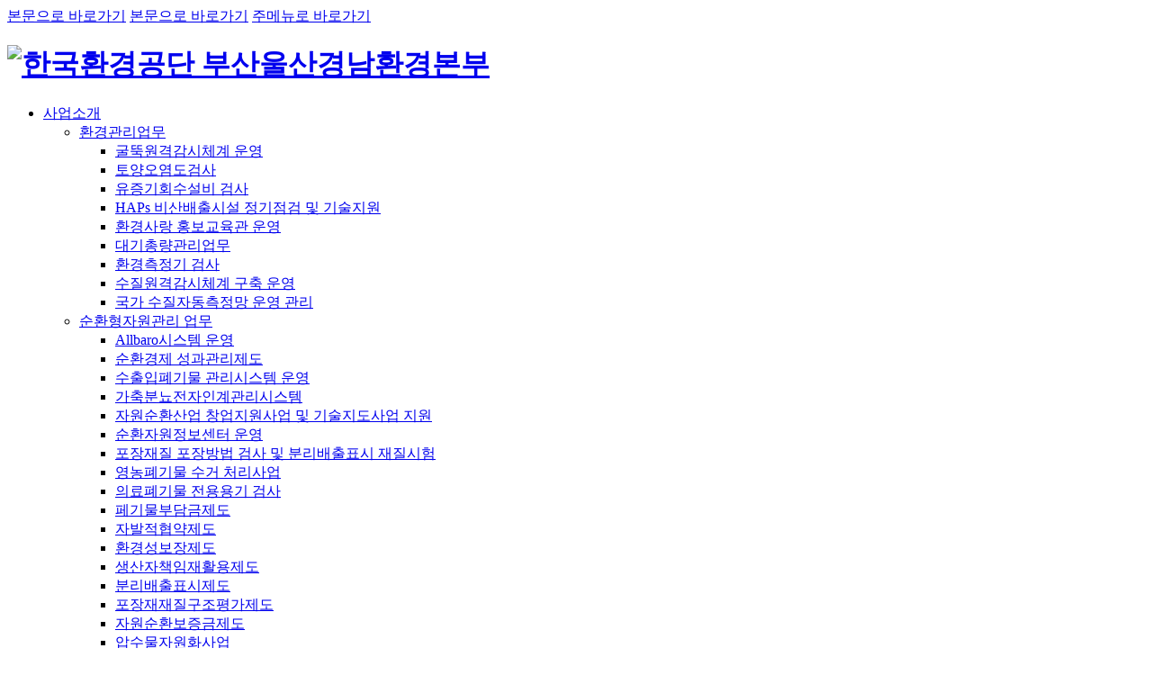

--- FILE ---
content_type: text/html;charset=UTF-8
request_url: https://keco.or.kr/group03/lay1/program/S298T675C677/staff/search/staff_list.do?isSearchSubmit=Y&condition=member_nm&group_seq=10146&searchCation=1&keyword=
body_size: 66998
content:




<!DOCTYPE HTML>
<html lang="ko">
<head>
<meta name="_csrf_parameter" content="_csrf" /><meta name="_csrf_header" content="X-CSRF-TOKEN" /><meta name="_csrf" content="59103d3f-c1ef-4d20-95c2-b99bb449a137" />
<link rel="shortcut icon" href="https://www.keco.or.kr/favicon.ico">
<meta http-equiv="Content-Type" content="text/html; charset=utf-8">
<meta http-equiv="X-UA-Compatible" content="IE-edge" />
<meta name="viewport" content="width=device-width, initial-scale=1.0" />
<meta name="format-detection" content="telephone=no">
<!-- //아이폰 사파리 계열에서는 숫자가 전화번호 형식으로 자동링크가 걸리지만, 안드로이드에서 메일주소와 지도상의 주소까지 자동으로 링크가 걸리는 이슈가 있어서 추가. -->
<meta name="format-detection" content="telephone=no, address=no, email=no" />
<meta name="naver-site-verification" content="1205bc0786a4f221b702322938c0a11cc51a70b6" />
<link rel="canonical" href="https://www.keco.or.kr/group03">
<meta property="og:type" content="website">
<meta property="og:title" content="부산울산경남환경본부 | 한국환경공단">
<meta property="og:description" content="본부소개, 토양오염도 검사, 소음진동 측정망 운영관리, 토양정화 검증 등 사업 안내.">
<meta property="og:url" content="https://www.keco.or.kr/group03/">
<meta property="og:image" content="https://www.keco.or.kr/images/new/web/header/logo.png">
<meta name="description" content="본부소개, 토양오염도 검사, 소음진동 측정망 운영관리, 토양정화 검증 등 사업 안내." >
<meta name="keywords" content="한국환경공단, 부산울산경남환경본부, 환경, 기후, 대기, 물토양">
<meta name="robots" content="index,follow" >
<meta name="SiteID" content="298"/>
<title>
부산울산경남환경본부 | 한국환경공단&gt;본부소개&gt;조직도

</title>
<link rel="stylesheet" href="/lib/css/front/import.css" type="text/css" />
<link rel="stylesheet" href="/lib/css/front/group03/common.css" type="text/css"/>
<link rel="stylesheet" href="/lib/css/front/group03/sub.css" type="text/css" />
<link rel="stylesheet" href="/lib/css/front/group03/board.css" type="text/css" />
<link rel="stylesheet" href="/lib/css/front/group03/test.css" type="text/css" />
<link href="/lib/css/base/jquery-ui-1.12.1.css" rel="stylesheet" type="text/css" />
<link href="/lib/css/base/jquery-ui.theme.css" rel="stylesheet" type="text/css" />
<script type="text/javascript" src="/lib/js/jquery-3.5.1.min.js"></script>
	<script type="text/javascript" src="//dapi.kakao.com/v2/maps/sdk.js?appkey=33bc197915f6bdbb55fd5b930dbfe322"></script>
<script type="text/javascript" src="/lib/js/jquery-migrate-1.4.1.min.js"></script>
<script type="text/javascript" src="/lib/js/jquery-ui-1.12.1.min.js"></script>
<script type="text/javascript" src="/lib/js/jquery.cookie.js"></script>
<script type="text/javascript" src="/lib/js/jquery.lck.util.js"></script>
<script type="text/javascript" src="/lib/js/jquery.form.js"></script>
<script type="text/javascript" src="/lib/js/gnb.js"></script>
<script type="text/javascript" src="/lib/js/sub.js"></script>
<script type="text/javascript" src="/lib/js/common.js"></script>
<script type="text/javascript" src="/lib/js/mc.js"></script>
<script type="text/javascript" src="/lib/js/jquery.blockUI.js"></script>
<script type="text/javascript" src="/lib/js/jquery.form.js" defer></script>
<script type="text/javascript">
    (function(c,l,a,r,i,t,y){
        c[a]=c[a]||function(){(c[a].q=c[a].q||[]).push(arguments)};
        t=l.createElement(r);t.async=1;t.src="https://www.clarity.ms/tag/"+i;
        y=l.getElementsByTagName(r)[0];y.parentNode.insertBefore(t,y);
    })(window, document, "clarity", "script", "gf0n4puamo");
</script>
<script type="text/javascript" src="//wcs.naver.net/wcslog.js"></script>
<script type="text/javascript">
	if(!wcs_add) var wcs_add = {};
	wcs_add["wa"] = "1b4dc1c277f6a10";
	if(window.wcs) {
	  wcs_do();
	}
</script>



<!-- 관리자 메뉴설정에서 설정 -->


	<script>
		$(document).ready(function() {
			var title = '';
			console.log(title);
			function updateTitleIfNeeded() {
				var currentUrl = window.location.href;
				if (currentUrl.includes("staff_list") && currentUrl.includes("staff") && currentUrl.includes("search")) {
					let currentTitle = $("title").text().trim();
					$("title").text(currentTitle+ '-상세');
				}
			}
			updateTitleIfNeeded();
		});
	</script>

</head>
<body>
<div class="wrap">
	






<div id="skipNavi">
	<a href="#main-content" class="main_skip" >본문으로 바로가기</a>
	<a href="#sub" class="sub_skip">본문으로 바로가기</a>
	<a href="#lnb">주메뉴로 바로가기</a>
</div>


<header >
	<div class="inner">
		<h1 class="logo"><a href="/group03/"><img src="/images/new/group03/logo.png" alt="한국환경공단 부산울산경남환경본부"></a></h1>
		<!-- <div class='lnb_bg' style="display:none;"></div> -->
		<nav class="gnb_menu" id="lnb">
			<ul>
				<li class="l_title1" menu-seq="616"> <a href="/group03/lay1/S298T298C616/sublink.do">사업소개 </a> 
 <div class="lnb_sub">
  <ul> 
   <li class="" menu-seq="617"> <a href="/group03/lay1/S298T616C617/sublink.do">환경관리업무 </a> 
    <ul> 
     <li class="" menu-seq="618"> <a href="/group03/lay1/S298T617C618/contents.do">굴뚝원격감시체계 운영 </a> </li> 
     <li class="" menu-seq="619"> <a href="/group03/lay1/S298T617C619/contents.do">토양오염도검사 </a> </li> 
     <li class="" menu-seq="620"> <a href="/group03/lay1/S298T617C620/contents.do">유증기회수설비 검사 </a> </li> 
     <li class="" menu-seq="621"> <a href="/group03/lay1/S298T617C621/contents.do">HAPs 비산배출시설 정기점검 및 기술지원 </a> </li> 
     <li class="" menu-seq="622"> <a href="/group03/lay1/S298T617C622/contents.do">환경사랑 홍보교육관 운영 </a> </li> 
     <li class="" menu-seq="623"> <a href="/group03/lay1/S298T617C623/contents.do">대기총량관리업무 </a> </li> 
     <li class="" menu-seq="624"> <a href="/group03/lay1/S298T617C624/contents.do">환경측정기 검사 </a> </li> 
     <li class="" menu-seq="625"> <a href="/group03/lay1/S298T617C625/contents.do">수질원격감시체계 구축 운영 </a> </li> 
     <li class="" menu-seq="626"> <a href="/group03/lay1/S298T617C626/contents.do">국가 수질자동측정망 운영 관리 </a> </li>
    </ul></li> 
   <li class="" menu-seq="627"> <a href="/group03/lay1/S298T616C627/sublink.do">순환형자원관리 업무 </a> 
    <ul> 
     <li class="" menu-seq="628"> <a href="/group03/lay1/S298T627C628/contents.do">Allbaro시스템 운영 </a> </li> 
     <li class="" menu-seq="629"> <a href="/group03/lay1/S298T627C629/contents.do">순환경제 성과관리제도 </a> </li> 
     <li class="" menu-seq="630"> <a href="/group03/lay1/S298T627C630/contents.do">수출입폐기물 관리시스템 운영 </a> </li> 
     <li class="" menu-seq="631"> <a href="/group03/lay1/S298T627C631/contents.do">가축분뇨전자인계관리시스템 </a> </li> 
     <li class="" menu-seq="632"> <a href="/group03/lay1/S298T627C632/contents.do">자원순환산업 창업지원사업 및 기술지도사업 지원 </a> </li> 
     <li class="" menu-seq="633"> <a href="/group03/lay1/S298T627C633/contents.do">순환자원정보센터 운영 </a> </li> 
     <li class="" menu-seq="634"> <a href="/group03/lay1/S298T627C634/contents.do">포장재질 포장방법 검사 및 분리배출표시 재질시험 </a> </li> 
     <li class="" menu-seq="635"> <a href="/group03/lay1/S298T627C635/contents.do">영농폐기물 수거 처리사업 </a> </li> 
     <li class="" menu-seq="636"> <a href="/group03/lay1/S298T627C636/contents.do">의료폐기물 전용용기 검사 </a> </li> 
     <li class="" menu-seq="637"> <a href="/group03/lay1/S298T627C637/contents.do">페기물부담금제도 </a> </li> 
     <li class="" menu-seq="638"> <a href="/group03/lay1/S298T627C638/contents.do">자발적협약제도 </a> </li> 
     <li class="" menu-seq="639"> <a href="/group03/lay1/S298T627C639/contents.do">환경성보장제도 </a> </li> 
     <li class="" menu-seq="640"> <a href="/group03/lay1/S298T627C640/contents.do">생산자책임재활용제도 </a> </li> 
     <li class="" menu-seq="641"> <a href="/group03/lay1/S298T627C641/contents.do">분리배출표시제도 </a> </li> 
     <li class="" menu-seq="642"> <a href="/group03/lay1/S298T627C642/contents.do">포장재재질구조평가제도 </a> </li> 
     <li class="" menu-seq="643"> <a href="/group03/lay1/S298T627C643/contents.do">자원순환보증금제도 </a> </li> 
     <li class="" menu-seq="644"> <a href="/group03/lay1/S298T627C644/contents.do">압수물자원화사업 </a> </li> 
     <li class="" menu-seq="645"> <a href="/group03/lay1/S298T627C645/contents.do">RFID기반 의료폐기물관리시스템 구축운영 </a> </li> 
     <li class="" menu-seq="646"> <a href="/group03/lay1/S298T627C646/contents.do">수탁처리폐수 전자인계 인수관리 시스템 운영 </a> </li> 
     <li class="" menu-seq="647"> <a href="/group03/lay1/S298T627C647/contents.do">폐기물처분부담금제도 </a> </li>
    </ul></li> 
   <li class="" menu-seq="648"> <a href="/group03/lay1/S298T616C648/sublink.do">환경시설 설치지원업무 </a> 
    <ul> 
     <li class="" menu-seq="649"> <a href="/group03/lay1/S298T648C649/contents.do">상하수도시설 설치지원 </a> </li> 
     <li class="" menu-seq="650"> <a href="/group03/lay1/S298T648C650/contents.do">하수관거정비 임대형 민자사업(BTL) 성과평가 </a> </li> 
     <li class="" menu-seq="651"> <a href="/group03/lay1/S298T648C651/contents.do">생태하천복원 </a> </li> 
     <li class="" menu-seq="652"> <a href="/group03/lay1/S298T648C652/contents.do">비점오염저감사업 </a> </li> 
     <li class="" menu-seq="653"> <a href="/group03/lay1/S298T648C653/contents.do">환경에너지화 시설설치 지원사업 </a> </li>
    </ul></li> 
   <li class="" menu-seq="654"> <a href="/group03/lay1/S298T616C654/sublink.do">환경안전진단업무 </a> 
    <ul> 
     <li class="" menu-seq="655"> <a href="/group03/lay1/S298T654C655/contents.do">수처리 기술진단 및 환경시설 기술지원 </a> </li> 
     <li class="" menu-seq="656"> <a href="/group03/lay1/S298T654C656/contents.do">유해화학물질 취급시설 검사 및 안전진단 </a> </li> 
     <li class="" menu-seq="657"> <a href="/group03/lay1/S298T654C657/contents.do">중소규모 사업장 화학안전관리 </a> </li> 
     <li class="" menu-seq="1446"> <a href="/group03/lay1/S298T654C1446/contents.do">소음진동 측정망 운영 관리 </a> </li> 
     <li class="" menu-seq="1445"> <a href="/group03/lay1/S298T654C1445/contents.do">층간소음 이웃사이 서비스 운영 </a> </li> 
     <li class="" menu-seq="1483"> <a href="/group03/lay1/S298T654C1483/contents.do">공공환경시설 악취기술진단 </a> </li>
    </ul></li>
  </ul>
 </div></li> 
<li class="l_title2" menu-seq="658"> <a href="/group03/lay1/S298T298C658/sublink.do">열린공단 </a> 
 <div class="lnb_sub">
  <ul> 
   <li class="" menu-seq="659"> <a href="/group03/lay1/bbs/S298T658C659/A/147/list.do">공지사항 </a> </li> 
   <li class="" menu-seq="660"> <a href="/group03/lay1/S298T658C660/sublink.do">입찰정보 </a> 
    <ul> 
     <li class="" menu-seq="662"> <a href="/group03/lay1/bbs/S298T660C662/A/148/list.do">기타 입찰 및 매각공고 </a> </li> 
     <li class="link" menu-seq="661"> <a href="https://www.g2b.go.kr/link/FIUA006_01/single/?untySrchSeCd=DD&amp;rowCnt=&amp;instCd=Z004863&amp;demaInstNm=&amp;hghrkInstCd=&amp;prcmBsneAreaCd=%EC%A0%84%EC%B2%B4+%EC%A1%B0070001+%EC%A1%B0070002+%EC%A1%B0070003+%EC%A1%B0070004+%EC%A1%B0070005&amp;prcmMthoSeCd=&amp;frcpYn=N&amp;laseYn=N&amp;rsrvYn=N&amp;chkInstCd=&amp;urlSrchSeCd=instCd&amp;demaInstCd=IN0100000049672&amp;prcmMaagSeCd=" target="_blank">입찰공고 </a> </li> 
     <li class="" menu-seq="664"> <a href="/group03/lay1/bbs/S298T660C664/A/150/list.do">하도급계약 </a> </li> 
     <li class="" menu-seq="663"> <a href="/group03/lay1/bbs/S298T660C663/A/149/list.do">수의계약 </a> </li> 
     <li class="" menu-seq="1436"> <a href="/group03/lay1/bbs/S298T660C1436/A/293/list.do">소프트웨어 영향평가 </a> </li>
    </ul></li> 
   <li class="" menu-seq="665"> <a href="/group03/lay1/bbs/S298T658C665/A/19/list.do">언론보도 </a> </li> 
   <li class="" menu-seq="666"> <a href="/group03/lay1/bbs/S298T658C666/A/20/list.do">보도자료 </a> </li> 
   <li class="" menu-seq="667"> <a href="/group03/lay1/bbs/S298T658C667/A/153/list.do">사회공헌 </a> </li> 
   <li class="" menu-seq="668"> <a href="/group03/lay1/bbs/S298T658C668/A/154/list.do">자료실 </a> </li> 
   <li class="" menu-seq="669"> <a href="/group03/lay1/bbs/S298T658C669/A/155/list.do">본부소식 </a> </li>
  </ul>
 </div></li> 
<li class="l_title3" menu-seq="670"> <a href="/group03/lay1/S298T298C670/sublink.do">고객지원 </a> 
 <div class="lnb_sub">
  <ul> 
   <li class="" menu-seq="673"> <a href="/group03/lay1/bbs/S298T670C673/I/233/index.do">궁금합니다 </a> </li> 
   <li class="link" menu-seq="671"> <a href="/web/lay1/S1T198C199/contents.do" target="_blank">K-eco 민원 </a> </li> 
   <li class="link" menu-seq="672"> <a href="/web/lay1/S1T19C203/contents.do" target="_blank">K-eco 신문고 </a> </li> 
  </ul>
 </div></li> 
<li class="on l_title4" menu-seq="675"> <a href="/group03/lay1/S298T298C675/sublink.do">본부소개 </a> 
 <div class="lnb_sub">
  <ul> 
   <li class="" menu-seq="676"> <a href="/group03/lay1/S298T675C676/contents.do">인사말 </a> </li> 
   <li class="on" menu-seq="677"> <a href="/group03/lay1/program/S298T675C677/staff/search/list.do?site_group_seq=10134">조직도 </a> </li> 
   <li class="" menu-seq="678"> <a href="/group03/lay1/S298T675C678/contents.do">찾아오시는길 </a> </li>
  </ul>
 </div></li>
			</ul>
		</nav>
		<div class="util">
			<ul>
				<li>
					<button class="btn_search">
						<img src="/images/new/group/btn_search.png" alt="검색">
					</button>
				</li>
				<li class="btn_li"><a href="/group03/index.do" class="btn_home"><img src="/images/new/group/btn_home.png" alt="홈으로가기"></a></li>
				<li><a href="/group03/lay1/program/S298T1269C1270/sitemap/intro.do?site_id=298" class="btn_menu"><img src="/images/new/group/btn_menu.png" alt="전체메뉴"></a></li>
				<li>
					<a href="/web/lay1/program/S1T6C7/sitemap/intro.do" class="allmenu allmenu_open" onclick="allmenu_open();">
						<span></span>
						<span></span>
						<span></span>
					</a>
				</li>
			</ul>
		</div>

		<!-- <div class="menu_require_toggle">
			<a href="javascript:;" onclick="fnMenuRequire()" >의견제출</a>
		</div> -->
		<div class="sch_form" style="display:none">
			<a href="#" class="close_btn" style="display:none"><img src="/images/header/close_btn.gif" alt="닫기" /></a>
			<form action="/lay3/program/S1T2C58/total/search.do" method="get" name="searchFrm">
				<fieldset>
					<legend>통합검색</legend>
					<input type="text" name="total_keyword" id="total_keyword" value="" placeholder="검색어를 입력해주세요" title="검색어 입력" />
					<input type="image" src="/images/header/sch_btn.gif" alt="검색" />
					<!-- <input type="submit" value="검색"> -->
				</fieldset>
			</form>
		</div>

	</div>
	<!-- 검색창 -->
	<div class="search_wrap" id="searchBox" data-focus="search_wrap" tabindex="0" style="overflow: hidden;">
		<div>
			<form action="/web/lay1/program/S1T1C1398/total/search.do" method="get" name="searchFrm" id="totalSearchFrm">
				<div class="search_txt">
					<button type="button" class="close" title="검색기 닫기"></button>
					<p>
						<label for="sckeyword" class="sound_only">검색어 입력</label>
						<input type="text" name="total_keyword" id="sckeyword" value="" placeholder="검색어를 입력하세요." title="검색어입력" class="sckeyword" style="ime-mode:active;" maxlength="200">
					</p>
					<a href="javascript:TotalSearch();">검색</a>
				</div>
				
			</form>
		</div>
	</div>
	<!-- //검색창 -->
</header>


<script>
	$('.search_wrap .close').on('keydown', function(e) {
		if (e.keyCode === 9 && e.shiftKey) {
			e.preventDefault();
			$('.search_wrap .search_txt > a').focus(); // 이전 요소로 포커스 이동
		}
	});

	// 2️⃣ 클릭 시 (click)
	$('.search_wrap .close').on('click', function() {
		$('.btn_search').focus();
		$('.search_wrap').hide();
	});

	$('.search_wrap .search_txt > a').on('keydown', function(e) {
		// Tab 키만 눌렀을 때
		if (e.keyCode === 9 && !e.shiftKey) {
			e.preventDefault();
			$('.search_wrap .close').focus(); // 다음 요소로 포커스 이동
		}
		// Shift + Tab 눌렀을 때
		else if (e.keyCode === 9 && e.shiftKey) {
			e.preventDefault();
			$(this).prev('p').find('input').focus(); // 이전 요소로 포커스 이동
		}
	});

	function fnTotalSearch() {
		$('#totalSearchFrm').submit();
	}
	//검색창
	$('.btn_search').on('click', function() {
		$('.search_wrap').fadeToggle("fast");
		$('.search_wrap .close').focus();
	});

	$(function () {
		let initialPopup = null;

		$(document).on('focusin', '.popup_wrap', function () {
			if (!initialPopup) initialPopup = this;
		});

		$(document).on('focusout', '.popup_wrap', function (e) {
			const to = e.relatedTarget;
			const leaving = !to || !this.contains(to);
			if (!leaving) return;

			if (this === initialPopup && !$(this).data('firstExitDone')) {
				$(this).data('firstExitDone', true);
				$('.logo a').first().focus();
			}
		});
	});
</script>

<script>
	function allmenu_open() {
		if($("#naviMenu").hasClass("menu_open")) {
			$("#naviMenu").attr("style","left:-1000;display:none");
			$("#naviMenu").removeClass("menu_open");
		} else {
			$("#naviMenu").attr("style","left:0;display:block");
			$("#naviMenu").addClass("menu_open");
			$(".menu_1").addClass("on");
		}
	}

	$(function() {
		$(".mnTit").click(function (e) {
			e.preventDefault();
			$(this).parents().siblings().removeClass("on");
			$(this).parent().parent().addClass("on");
		});
	});

</script>


<div id="menu_require_bg">

</div>


<script>
	function fnMenuRequire() {
		var _target = $('#menu_require');
		var _target2 = $('#menu_require_bg');

		if(_target.hasClass('on')){
			_target.removeClass('on')
			_target2.removeClass('on')
		} else{
			_target2.addClass('on')
			_target.addClass('on')
		}
		if('677' == ''){
			$('#wFrmRequireMenu input[name=etc01]').val('/group03/index.do');
			$('#wFrmRequireMenu input[name=etc02]').val('메인');
			return false;
		}
		$.ajax({
			url: "/json/submenu.do",
			method : 'GET',
			contentType:'application/json;charset=utf-8',
			dataType:'json',
			data: {cms_menu_seq : '677', site_id: '298'},
			success:function (data) {

				var _this = data.result.thismenu;
				console.log(_this);
				$('#wFrmRequireMenu input[name=etc01]').val(_this.menu_url);
				$('#wFrmRequireMenu input[name=etc02]').val(_this.page_navi);
			},
			error:function(request,status,error){
				//ajax 실행관련된 오류발생시 확인 구문
				console.log("code:"+request.status+"\n"+"message:"+request.responseText+"\n"+"error:"+error);
			}
		});
	}

	$("header .inner .left").click(function(){
		$("header .inner .left ul").slideToggle(300);
	});
	/*function fnSaveRequire() {
		if($('#wFrmRequireMenu input[name=title]').val() == ''){
			alert('담당자명은 필수 항목입니다.');
			return false;
		} else if ($('#wFrmRequireMenu input[name=conts]').val() == '') {
			alert('내용은 필수 항목입니다.');
			return false;
		}
		$("#wFrmRequireMenu").ajaxForm({
			url: '/bbs/A/insert_require.do',
			enctype : "multipart/form-data",
			dataType: 'json',
			contentType: 'application/json',
			method: 'post',
			dataType : "json",
			error : function(err){
				console.log(err) ;
			},
			success : function(result){
				fnMenuRequire();
				alert('의견제출 등록이 완료되었습니다.');
			}
		})
		$("#wFrmRequireMenu").submit();
	}*/
</script>

	<div class="contents_wrap">
		<div class="sub_visual">
			<!-- <img src="/images/new/group/sub_visual.png" alt="서브배너"> -->
			<h2>부산울산경남<span>환경본부</span></h2>
			<p>자연과 인간을 위한 건강하고 행복한 환경조성을 위해 앞장서겠습니다.</p>
		</div>
		<div class="navi">
			



<script type="text/javascript" src="//developers.kakao.com/sdk/js/kakao.min.js"></script>
<script type="text/javascript">
//사용할 앱의 JavaScript 키를 설정해 주세요.
Kakao.init("07b9e3a431515bf7ae7e206a72edacf5");
</script>
<div class="n_wrap">
	<div class="state">
	
	<span><a href="#"><img src="/images/new/group/btn_home_v2.png" alt="홈" /></a></span>
	
		
			
			
			<span>본부소개</span>
			
		
	
		
			
			<span><strong>조직도</strong></span>
			
			
		
	
	</div>
	<div class="etc">
		<a href="javascript:;" onclick="golink()"><img src="/images/new/group/btn_share.png" alt="페이지 공유 사이트 목록 열기"/></a>
		<div id="alllink" class="alllink_box">
			<p>페이지 공유</p>
			<ul>
				<li><a class="link_btn" href="javascript:fbLink()" title="새창"><img src="/images/new/web/sub/facebook_ico.gif" alt="페이스북"></a></li>
				<li><a class="link_btn" href="javascript:twtLink()" title="새창"><img src="/images/new/web/sub/twitter_ico.gif" alt="x"></a></li>
				
				<li><a class="link_btn" href="javascript:blogLink()" title="새창"><img src="/images/new/web/sub/blog_ico.gif" alt="네이버블로그"></a></li>
			</ul>
			<span><a href="javascript:;" onclick="copyLink()">URL복사하기</a></span>
			<a href="javascript:;" onclick="closelink()"><img src="/images/new/web/sub/sns_close_btn.gif" alt="닫기"></a>
		</div>
		<a href="javascript:void(0);" onclick="pageprint();"><img src="/images/new/group/btn_print.png" alt="인쇄"/></a>
		<!--<a href="javascript:fbLink();"><img src="/images/sub/facebook.png" alt="페이스북" title="새창열림" /></a>
		<a href="javascript:twtLink();"><img src="/images/sub/twitter.png" alt="트위터" title="새창열림" /></a>
		<a href="javascript:ksLink();"><img src="/images/sub/kakao.png" alt="카카오스토리" title="새창열림" /></a>
		<a href="javascript:copyLink();"><img src="/images/sub/link.png" alt="링크복사" title="새창열림" /></a>-->
	</div>
	
</div>
<script>
	/* 링크 sns 박스 */
	function golink() {
		$("#alllink").css("display","block");
	}
	function closelink() {
		$("#alllink").css("display","none");

	}
	function pageprint() {
		prtContent = document.getElementById("sub");
		window.onbeforeprint = beforePrint;
		window.onafterprint = afterPrint;
		window.print();

	}
	// 웹페이지 body 내용을 프린트하고 싶은 내용으로 교체
	function beforePrint(){
		$('.management').hide();
		initBody = document.body.innerHTML;
		document.body.innerHTML = prtContent.innerHTML;
	}

	// 프린트 후, 웹페이지 body 복구
	function afterPrint(){
		document.body.innerHTML = initBody;
		$(".navi .n_wrap .etc a:last-child").attr("tabindex", "0").focus();
	}
</script>
		</div>
		<div class="contents">
			


<div id="left_menu">
    <h2>본부소개</h2>
<ul> 
 <li class="" menu-seq="676"> <a href="/group03/lay1/S298T675C676/contents.do"> <span>인사말</span> </a> </li> 
 <li class="" menu-seq="677"> <a href="/group03/lay1/program/S298T675C677/staff/search/list.do?site_group_seq=10134" class="on"> <span>조직도</span> </a> </li> 
 <li class="last" menu-seq="678"> <a href="/group03/lay1/S298T675C678/contents.do"> <span>찾아오시는길</span> </a> </li> 
</ul>
</div>

			<div id="sub" tabindex="-1">
				<div class="strapline">


<h3>조직도</h3>
</div>
				<div class="sub_contents">
					




					

<h5 class="org_list_tit">시설사업1부</h5> 
<table class="org_list"> 
 <caption>
  시설사업1부 의 직책,이름, 전화번호, 업무내용을 나타내는표
 </caption> 
 <colgroup> 
  <col width="20%"> 
  <col width="20%"> 
  <col width="20%"> 
  <col width="*"> 
 </colgroup> 
 <thead> 
  <tr> 
   <th scope="col">직책</th> 
   <th scope="col">이름</th> 
   <th scope="col">전화번호</th> 
   <th scope="col">업무내용</th> 
  </tr> 
 </thead> 
 <tbody> 
  <tr> 
   <td class="type_cen">부장</td> 
   <td class="type_cen">최현</td> 
   <td class="type_cen"><a href="tel:051-366-3801">051-366-3801</a></td> 
   <td>부서 공무, 시설사업1부 업무 총괄</td> 
  </tr>  
  <tr> 
   <td class="type_cen">책임위원</td> 
   <td class="type_cen">-</td> 
   <td class="type_cen"><a href="tel:051-366-3800">051-366-3800</a></td> 
   <td>환경시설관리처 업무총괄</td> 
  </tr> 
  <tr> 
   <td class="type_cen">차장</td> 
   <td class="type_cen">-</td> 
   <td class="type_cen"><a href="tel:055-338-3766">055-338-3766</a></td> 
   <td>김해시 자원순환시설 현대화사업 주감독</td> 
  </tr> 
  <tr> 
   <td class="type_cen">차장</td> 
   <td class="type_cen">-</td> 
   <td class="type_cen"><a href="tel:051-366-3802">051-366-3802</a></td> 
   <td>부서 감사, 인사(채용) 업무 및 내부경평</td> 
  </tr> 
  <tr> 
   <td class="type_cen">차장</td> 
   <td class="type_cen">-</td> 
   <td class="type_cen"><a href="tel:055-382-7301">055-382-7301</a></td> 
   <td>양산시 북정 침수예방사업 주감독</td> 
  </tr> 
  <tr> 
   <td class="type_cen">과장</td> 
   <td class="type_cen">-</td> 
   <td class="type_cen"><a href="tel:051-941-7761">051-941-7761</a></td> 
   <td>부산시 유기성폐자원 바이오가스화시설 민간투자사업 주감독</td> 
  </tr> 
  <tr> 
   <td class="type_cen">과장</td> 
   <td class="type_cen">-</td> 
   <td class="type_cen"><a href="tel:051-366-3803">051-366-3803</a></td> 
   <td>부서 공무 및 일반행정 / 김해자원순환사업 겸직감독업무</td> 
  </tr> 
  <tr> 
   <td class="type_cen">대리</td> 
   <td class="type_cen">-</td> 
   <td class="type_cen"><a href="tel:051-941-7761">051-941-7761</a></td> 
   <td>부산바이오현장 기계공종 감독</td> 
  </tr> 
  <tr> 
   <td class="type_cen">대리</td> 
   <td class="type_cen">-</td> 
   <td class="type_cen"><a href="tel:051-366-3812">051-366-3812</a></td> 
   <td>BTL운영 성과평가업무</td> 
  </tr> 
  <tr> 
   <td class="type_cen">대리</td> 
   <td class="type_cen">-</td> 
   <td class="type_cen"><a href="tel:055-338-3766">055-338-3766</a></td> 
   <td>김해시 자원순환시설 현대화사업 기계감독</td> 
  </tr> 
  <tr> 
   <td class="type_cen">대리</td> 
   <td class="type_cen">-</td> 
   <td class="type_cen"><a href="tel:055-351-1016">055-351-1016</a></td> 
   <td>밀양통합바이오현장 주감독</td> 
  </tr> 
  <tr> 
   <td class="type_cen">대리</td> 
   <td class="type_cen">-</td> 
   <td class="type_cen"><a href="tel:051-366-3805">051-366-3805</a></td> 
   <td>부서 시설사업 현장 안전관리 총괄 지원, 사회적책임</td> 
  </tr> 
  <tr> 
   <td class="type_cen">주임</td> 
   <td class="type_cen">-</td> 
   <td class="type_cen"><a href="tel:055-351-1016">055-351-1016</a></td> 
   <td>○ 밀양통합바이오 현장 기계감독 <br>○ 창원소각대보수 현장 (겸직)기계감독</td> 
  </tr> 
  <tr> 
   <td class="type_cen">주임</td> 
   <td class="type_cen">-</td> 
   <td class="type_cen"><a href="tel:051-941-7761">051-941-7761</a></td> 
   <td>부산시 유기성폐자원 바이오가스화시설 민간투자사업 감독</td> 
  </tr> 
  <tr> 
   <td class="type_cen">주임</td> 
   <td class="type_cen">-</td> 
   <td class="type_cen"><a href="tel:055-351-1016">055-351-1016</a></td> 
   <td>밀양 통합바이오사업 토목감독</td> 
  </tr> 
  <tr> 
   <td class="type_cen">주임</td> 
   <td class="type_cen">-</td> 
   <td class="type_cen"><a href="tel:051-366-3811">051-366-3811</a></td> 
   <td>지출품의, 복지비 등</td> 
  </tr> 
  <tr> 
   <td class="type_cen">주임</td> 
   <td class="type_cen">-</td> 
   <td class="type_cen"><a href="tel:051-366-3814">051-366-3814</a></td> 
   <td>부서 공무 및 기간제근로자 채용(부)</td> 
  </tr> 
  <tr> 
   <td class="type_cen">주임</td> 
   <td class="type_cen">-</td> 
   <td class="type_cen"><a href="tel:051-941-7761">051-941-7761</a></td> 
   <td>부산광역시 유기성폐자원 바이오가스화시설 민간투자사업 <br>토목 감독업무</td> 
  </tr> 
  <tr> 
   <td class="type_cen">주임</td> 
   <td class="type_cen">-</td> 
   <td class="type_cen"><a href="tel:055-338-3766">055-338-3766</a></td> 
   <td>김해시 자원순환시설 현대화사업 기계감독</td> 
  </tr> 
  <tr> 
   <td class="type_cen">주임</td> 
   <td class="type_cen">-</td> 
   <td class="type_cen"><a href="tel:051-366-3813">051-366-3813</a></td> 
   <td>하수관로 BTL 성과평가</td> 
  </tr> 
  <tr> 
   <td class="type_cen">주임</td> 
   <td class="type_cen">-</td> 
   <td class="type_cen"><a href="tel:055-382-7301">055-382-7301</a></td> 
   <td>양산시 북정배수구역 도시침수예방사업 토목감독</td> 
  </tr> 
  <tr> 
   <td class="type_cen">주임</td> 
   <td class="type_cen">-</td> 
   <td class="type_cen"><a href="tel:051-941-7761">051-941-7761</a></td> 
   <td>부산광역시 유기성폐자원 바이오가스화시설 민간투자사업 공사감독</td> 
  </tr> 
  <tr> 
   <td class="type_cen">주임</td> 
   <td class="type_cen">-</td> 
   <td class="type_cen"><a href="tel:055-338-3766">055-338-3766</a></td> 
   <td>김해자원순환시설 현대화사업 건축 감독업무</td> 
  </tr> 
  <tr> 
   <td class="type_cen">주임</td> 
   <td class="type_cen">-</td> 
   <td class="type_cen"><a href="tel:055-338-3766">055-338-3766</a></td> 
   <td>김해시 자원순환시설 현대화사업 기계 감독</td> 
  </tr> 
  <tr> 
   <td class="type_cen">사원</td> 
   <td class="type_cen">-</td> 
   <td class="type_cen"><a href="tel:051-941-7761">051-941-7761</a></td> 
   <td>부산바이오 (전기감독)</td> 
  </tr> 
  <tr> 
   <td class="type_cen">사원</td> 
   <td class="type_cen">-</td> 
   <td class="type_cen"><a href="tel:055-338-3766">055-338-3766</a></td> 
   <td>김해시 자원순환시설 현대화사업 전기감독</td> 
  </tr> 
  <tr> 
   <td class="type_cen">사원</td> 
   <td class="type_cen">-</td> 
   <td class="type_cen"><a href="tel:055-382-7301">055-382-7301</a></td> 
   <td>안전관리감독</td> 
  </tr> 
  <tr> 
   <td class="type_cen">사원</td> 
   <td class="type_cen">-</td> 
   <td class="type_cen"><a href="tel:055-382-7301">055-382-7301</a></td> 
   <td>양산 북정도시침수예방사업 현장 토목 담당 감독</td> 
  </tr> 
  <tr> 
   <td class="type_cen">사원</td> 
   <td class="type_cen">-</td> 
   <td class="type_cen"><a href="tel:055-351-1016">055-351-1016</a></td> 
   <td>밀양통합바이오 건축</td> 
  </tr> 
  <tr> 
   <td class="type_cen">사원</td> 
   <td class="type_cen">-</td> 
   <td class="type_cen"><a href="tel:055-382-7301">055-382-7301</a></td> 
   <td>양산 북정도시침수예방사업 현장 토목 담당 감독</td> 
  </tr> 
  <tr> 
   <td class="type_cen">사원</td> 
   <td class="type_cen">-</td> 
   <td class="type_cen"><a href="tel:051-366-3807">051-366-3807</a></td> 
   <td>하수관로 BTL 성과평가</td> 
  </tr> 
  <tr> 
   <td class="type_cen">사원</td> 
   <td class="type_cen">-</td> 
   <td class="type_cen"><a href="tel:051-366-3806">051-366-3806</a></td> 
   <td>○ 하수관로 BTL사업 운영 성과평가 업무 지원 <br>○ 지출(품의, 결의)업무 <br>○ 부서 서무업무 <br>○ 정부권장정책(사회적가치 이행) 관리업무 지원 <br>○ 부서 행정업무 지원 <br> - 감사실, 공사관련 업무 및 기타 행정지원</td> 
  </tr> 
  <tr> 
   <td class="type_cen">사원</td> 
   <td class="type_cen">-</td> 
   <td class="type_cen"><a href="tel:051-366-2823">051-366-2823</a></td> 
   <td>BTL 성과평가</td> 
  </tr> 
  <tr> 
   <td class="type_cen">사원</td> 
   <td class="type_cen">-</td> 
   <td class="type_cen"><a href="tel:055-382-7301">055-382-7301</a></td> 
   <td>양산 북정배수구역 도시침수예방사업 현장 사무업무</td> 
  </tr> 
  <tr> 
   <td class="type_cen">사원</td> 
   <td class="type_cen">-</td> 
   <td class="type_cen"><a href="tel:-">-</a></td> 
   <td>밀양시 유기성폐자원 통합바이오가스화시설 설치사업 사무업무</td> 
  </tr> 
  <tr> 
   <td class="type_cen">사원</td> 
   <td class="type_cen">-</td> 
   <td class="type_cen"><a href="tel:055-338-3766">055-338-3766</a></td> 
   <td>김해자원순환시설 현대화사업 사무</td> 
  </tr> 
  <tr> 
   <td class="type_cen">사원</td> 
   <td class="type_cen">-</td> 
   <td class="type_cen"><a href="tel:051-941-7761">051-941-7761</a></td> 
   <td>부산시 유기성폐자원 바이오가스화시설 민간투자사업 현장 사무업무</td> 
  </tr> 
  <tr> 
   <td class="type_cen">사원</td> 
   <td class="type_cen">-</td> 
   <td class="type_cen"><a href="tel:055-338-3766">055-338-3766</a></td> 
   <td>김해시 자원순환시설 현대화사업 건축감독</td> 
  </tr> 
  <tr> 
   <td class="type_cen">사원</td> 
   <td class="type_cen">-</td> 
   <td class="type_cen"><a href="tel:0553383766">0553383766</a></td> 
   <td>김해시 자원순환시설 현대화사업 건축공사감독</td> 
  </tr>
 </tbody> 
</table>
	<div class="org_view_btn" id="org" style="display:none;">
		<a href="/web/lay1/program/S1T1234C1235/staff/search/list.do" class="btn_02 down_02">조직도 보기</a>
	</div>
	<div class="org_view_btn" id="group01" style="display:none;">
		<a href="/group01/lay1/program/S296T549C551/staff/search/list.do" class="btn_02 down_02">조직도 보기</a>
	</div>
	<div class="org_view_btn" id="group02" style="display:none;">
		<a href="/group02/lay1/program/S297T602C604/staff/search/list.do" class="btn_02 down_02">조직도 보기</a>
	</div>
	<div class="org_view_btn" id="group03" style="display:none;">
		<a href="/group03/lay1/program/S298T675C677/staff/search/list.do" class="btn_02 down_02">조직도 보기</a>
	</div>
	<div class="org_view_btn" id="group04" style="display:none;">
		<a href="/group04/lay1/program/S299T729C731/staff/search/list.do" class="btn_02 down_02">조직도 보기</a>
	</div>
	<div class="org_view_btn" id="group05" style="display:none;">
		<a href="/group05/lay1/program/S300T784C786/staff/search/list.do" class="btn_02 down_02">조직도 보기</a>
	</div>
	<div class="org_view_btn" id="group06" style="display:none;">
		<a href="/group06/lay1/program/S301T837C839/staff/search/list.do" class="btn_02 down_02">조직도 보기</a>
	</div>
	<div class="org_view_btn" id="group07" style="display:none;">
		<a href="/group07/lay1/program/S302T890C892/staff/search/list.do" class="btn_02 down_02">조직도 보기</a>
	</div>
	<div class="org_view_btn" id="group08" style="display:none;">
		<a href="/group08/lay1/program/S303T966C1253/staff/search/list.do" class="btn_02 down_02">조직도 보기</a>
	</div>

	<script>
		$(function() {
			var site_id = '298';

			if(site_id == 296){
				$('#group01').show();
				$('#group02').hide();
				$('#group03').hide();
				$('#group04').hide();
				$('#group05').hide();
				$('#group06').hide();
				$('#group07').hide();
				$('#group08').hide();
			}else if(site_id == 297){
				$('#group01').hide();
				$('#group02').show();
				$('#group03').hide();
				$('#group04').hide();
				$('#group05').hide();
				$('#group06').hide();
				$('#group07').hide();
				$('#group08').hide();
			}else if(site_id == 298){
				$('#group01').hide();
				$('#group02').hide();
				$('#group03').show();
				$('#group04').hide();
				$('#group05').hide();
				$('#group06').hide();
				$('#group07').hide();
				$('#group08').hide();
			}
			else if(site_id == 299){
				$('#group01').hide();
				$('#group02').hide();
				$('#group03').hide();
				$('#group04').show();
				$('#group05').hide();
				$('#group06').hide();
				$('#group07').hide();
				$('#group08').hide();
			}
			else if(site_id == 300){
				$('#group01').hide();
				$('#group02').hide();
				$('#group03').hide();
				$('#group04').hide();
				$('#group05').show();
				$('#group06').hide();
				$('#group07').hide();
				$('#group08').hide();
			}
			else if(site_id == 301){
				$('#group01').hide();
				$('#group02').hide();
				$('#group03').hide();
				$('#group04').hide();
				$('#group05').hide();
				$('#group06').show();
				$('#group07').hide();
				$('#group08').hide();
			}
			else if(site_id == 302){
				$('#group01').hide();
				$('#group02').hide();
				$('#group03').hide();
				$('#group04').hide();
				$('#group05').hide();
				$('#group06').hide();
				$('#group07').show();
				$('#group08').hide();
			}else if(site_id == 303){
				$('#group01').hide();
				$('#group02').hide();
				$('#group03').hide();
				$('#group04').hide();
				$('#group05').hide();
				$('#group06').hide();
				$('#group07').hide();
				$('#group08').show();
			}else{
				$('#org').show();
			}

			$('td.type_cen').each(function() {
				var $td = $(this);
				var $a = $td.find('a[href="tel:-"]');
				var $a2 = $td.find('a[href="tel:"]');

				if ($a.length && $a.text().trim() === '-') {
					$td.text('-');
				}
				if ($a2.length && $a2.text().trim() === '') {
					$td.text('-');
				}
			});
		})
	</script>

				</div>
				



<script type="text/javascript">
//<![CDATA[
$(function(){
	$("#satisfactionFrm").submit(function(){
		if(!$("[name='score']").is(":checked")){
			alert("만족도를 선택하여 주시기 바랍니다.");
			$("[name='score']").eq(0).focus();
			return false;
		}
		if ($("[name=score]:checked").val() === '0') {
			if ($('#eval_etc_text').val() === '') {
				alert('기타의견을 작성해주세요.');
				$('#eval_etc_text').focus();
				return false;
			}
		};
		$.post($(this).prop("action"), $(this).serializeObject(), function(data){
			if(data.rst=="-1"){
				alert(data.msg);
			}else{
				alert("정상적으로 등록되었습니다. 참여해주셔서 감사합니다.");
				$(".s_avg").text(data.data.average);
				$(".s_cnt").text(data.data.cnt);
				$("textarea[name='etc']").val('');
			}
		});
		return false;
	});
	
	$("#QR_code").toggle(function(){
		$(".QR_box").slideDown();
		$("#qr_img").attr("src", "/qrcode.do?width=100&height=97&url="+location.href);
	}, function(){
		$(".QR_box").slideUp();
	});
});
function estimate(){
	$("#satisfactionFrm").submit();
}
//]]>
</script>

<script type="text/javascript">
$(document).ready(function(){
	$("input:radio[name=score]").click(function(){
		if($("#etc_chk").prop("checked")){
			$("#eval_insert").css("display","block");
		}else{
			$("#eval_insert").css("display","none");
			$("#eval_etc_text").val("");
		}
	});
	
});
</script>
<div class="management">
	
		<div class="manager">
			<div class="left">
				
					<ul>
						<li><span>담당부서 : 환경안전경영부</span></li>
						<li><span>담당자 : 서유정</span></li>
						<li><span>연락처 : 051-366-3606</span></li>
					</ul>
				
			</div>
			<div class="right">
				
					<p class="date">최종수정일 : <span>2025-09-15</span></p>
				
			</div>
		</div><!-- 페이지 담당자 -->
	
	
		<div class="satisfaction">
			<form id="satisfactionFrm" name="satisfactionFrm" action="/satifaction/estimate.do" method="post">
					
				<div class="box_01">
					<div>
						<p>이 페이지에서 제공하는 정보에 대하여 만족하시나요?</p>
						<input type="hidden" name="cms_menu_seq" value="677"/>
						<ul class="clearfix">
							<li><input type="radio" id="well" name="score" value="5" /><label for="well">매우만족</label>	</li>
							<li><input type="radio" id="satisfactorily"  name="score" value="4" /><label for="satisfactorily">만족</label></li>
							<!-- <li><input type="radio" id="normal" name="score" value="3" /><label for="normal">보통</label></li> -->
							<li><input type="radio" id="dissatisfaction" name="score" value="2" /><label for="dissatisfaction">불만족</label></li>
							<li><input type="radio" id="veryunsatisfactory"  name="score" value="1" /><label for="veryunsatisfactory">매우불만족</label></li>
							<li><input type="radio" id="etc_chk"  name="score" value="0" /><label for="etc_chk">기타의견</label></li>
						</ul>
						<a href="javascript:estimate()">평가하기</a>
					</div>
					<div id="eval_insert" class="other_opinions">
						<label for="eval_etc_text" class="hide">기타의견</label>
						<textarea id="eval_etc_text" name="etc" placeholder="기타의견을 작성해주세요" title="페이지 만족도 기타의견 작성하기"></textarea>
						<input type="submit" value="등록하기" />
					</div>
				</div>
			</form>
		</div><!-- 만족도 -->
	
</div>

			</div>
		</div>
	</div>
	





	
	<!-- 사이트관리에서 변경할수있음. -->
		<footer> <!--<div class="link-menu"> <div class="inner"> <ul> <li><a href="#">한국환경공단 환경본부</a></li> <li><a href="#">한국환경공단 누리집</a></li> <li><a href="#">유관기관 누리집</a></li> </ul> </div> </div>--> <!-- link-menu --> 
<div id="link_site"> 
<div class="linkArea"> 
<div class="select_site"> 
<div class="site site_type_01"><button type="button" class="open_select" title="한국환경공단 환경본부 닫기"><span>한국환경공단 환경본부</span></button> 
<div class="boxWrap" style="top: 0px; height: 0px;"> 
<div class="box_select type_2 open_box" style="display: none; top: 0px;"> 
<div class="box_unit type1"> 
<h3>한국환경공단 환경본부</h3> 
<ul> 
<li><a href="https://www.watercluster.or.kr/watercluster/main.do" target="_blank" title="새창으로 열림">국가물산업클러스터사업단</a></li> 
<li><a href="/group01/" target="_blank" title="새창으로 열림">수도권동부환경본부</a></li> 
<li><a href="/group02/" target="_blank" title="새창으로 열림">수도권서부환경본부</a></li> 
<li><a href="/group03/" target="_blank" title="새창으로 열림">부산울산경남환경본부</a></li> 
<li><a href="/group04/" target="_blank" title="새창으로 열림">대구경북환경본부</a></li> 
<li><a href="/group05/" target="_blank" title="새창으로 열림">충청권환경본부</a></li> 
<li><a href="/group06/" target="_blank" title="새창으로 열림">광주전남제주환경본부</a></li> 
<li><a href="/group07/" target="_blank" title="새창으로 열림">강원환경본부</a></li> 
<li><a href="/group08/" target="_blank" title="새창으로 열림">전북환경본부</a></li> 
</ul></div></div></div></div> 
<div class="site site_type_02"><button type="button" class="open_select" title="한국환경공단 웹사이트 열기"><span>한국환경공단 누리집</span></button> 
<div class="boxWrap" style="top: 0px; height: 0px;"> 
<div class="box_select type_1 open_box" style="display: none; top: 336px;"> 
<div class="box_unit type_1 type1"> 
<h3>한국환경공단 누리집</h3> 
<div class="box_group type1"> 
<ul> 
<li><a target="_blank" title="새창으로 열림" href="https://www.airkorea.or.kr/web/">Airkorea(대기오염도실시간공개시스템)</a></li> 
<li><a target="_blank" title="새창으로 열림" href="https://www.stacknsky.or.kr/stacknsky/main.jsp">사업장대기오염물질관리시스템</a></li> 
<li><a target="_blank" title="새창으로 열림" href="https://www.cleanroad.or.kr/">도로 재비산먼지 관리시스템</a></li> 
<li><a target="_blank" title="새창으로 열림" href="https://www.vrs.or.kr/cmm/main/kecoMainPage.do">유증기회수설비 검사관리시스템</a></li> 
<li><a target="_blank" title="새창으로 열림" href="https://cpoint.or.kr/user/index.do">탄소중립포인트 에너지</a></li> 
<li><a target="_blank" title="새창으로 열림" href="https://www.rims.or.kr/main.do">냉매정보관리시스템</a></li> 
<li><a target="_blank" title="새창으로 열림" href="https://www.mecar.or.kr/main.do">mecar(자동차배출가스종합전산시스템)</a></li> 
<li><a target="_blank" title="새창으로 열림" href="https://www.ev.or.kr/portal/main">무공해차 통합누리집 시스템</a></li> 
<li><a target="_blank" title="새창으로 열림" href="https://car.cpoint.or.kr/com/main/user/index.do">탄소중립포인트 자동차</a></li> 
<li><a target="_blank" title="새창으로 열림" href="https://www.hasudoinfo.or.kr/">하수도정보시스템</a></li> 
<li><a target="_blank" title="새창으로 열림" href="https://www.soosiro.or.kr/index.do">SOOSIRO(수질원격감시체계)</a></li> 
<li><a target="_blank" title="새창으로 열림" href="https://www.waterkorea.or.kr/">수질오염방제정보시스템</a></li> 
<li><a target="_blank" title="새창으로 열림" href="https://www.budamgum.or.kr/wcs/usr/index.do">폐기물부담금</a></li> 
<li><a target="_blank" title="새창으로 열림" href="https://www.ecoas.or.kr/user/main/index.eco">전기전자제품 및 자동차재활용시스템</a></li> 
<li><a target="_blank" title="새창으로 열림" href="https://wds.budamgum.or.kr/wdsMain/index.do">폐기물처분부담금</a></li> 
<li><a target="_blank" title="새창으로 열림" href="https://www.iepr.or.kr/main/main.do">EPR(생산자책임재활용제도)</a></li> 
<li><a target="_blank" title="새창으로 열림" href="https://www.recycling-info.or.kr/rrs/main.do">자원순환정보시스템</a></li> 
<li><a target="_blank" title="새창으로 열림" href="https://www.re.or.kr/main.do">순환자원정보센터</a></li> 
<li><a target="_blank" title="새창으로 열림" href="https://www.allbaro.or.kr/index.jsp">Allbaro(폐기물적법처리시스템)</a></li> 
<li><a target="_blank" title="새창으로 열림" href="https://www.lsns.or.kr/#/root">가축분뇨 전자인계관리시스템</a></li> 
<li><a target="_blank" title="새창으로 열림" href="https://www.mulbaro.or.kr/web">수탁처리폐수 전자인계인수관리시스템</a></li> 
<li><a target="_blank" title="새창으로 열림" href="https://www.citywaste.or.kr/">RFID 음식물쓰레기관리시스템</a></li> 
<li><a target="_blank" title="새창으로 열림" href="https://www.recycling-info.or.kr/opeweb/">폐기물처리시설 운영평가시스템</a></li> 
<li><a target="_blank" title="새창으로 열림" href="https://www.xn--980bu00a2uq.kr/index.do">농사후</a></li> 
<li><a target="_blank" title="새창으로 열림" href="https://www.srf-info.or.kr/">폐자원에너지 종합정보관리시스템</a></li> 
<li><a target="_blank" title="새창으로 열림" href="https://www.keco.or.kr/ecolove/main.do#a">환경사랑 홍보교육관</a></li> 
<li><a target="_blank" title="새창으로 열림" href="https://www.safechem.or.kr/index.do">유해화학물질 취급시설 검사 안전진단 시스템</a></li> 
<li><a target="_blank" title="새창으로 열림" href="https://kreach.me.go.kr/repwrt/index.do">화학물질 정보처리시스템</a></li> 
<li><a target="_blank" title="새창으로 열림" href="https://www.chemnavi.or.kr/main.do">화평법 산업계 도움센터</a></li> 
<li><a target="_blank" title="새창으로 열림" href="https://www.noiseinfo.or.kr/index.jsp">NOISE Info(국가소음정보시스템)</a></li> 
<li><a target="_blank" title="새창으로 열림" href="https://www.inair.or.kr/info/">InAir(실내공기질관리종합정보망)</a></li> 
<li><a target="_blank" title="새창으로 열림" href="https://www.goodlight.or.kr/">좋은빛정보센터</a></li> 
<li><a target="_blank" title="새창으로 열림" href="https://www.kedis.or.kr/">KEDIS(환경측정기기검사시스템)</a></li> 
<li><a target="_blank" title="새창으로 열림" href="https://www.측정인.kr/init.go">환경측정분석 정보관리시스템</a></li> 
<li><a target="_blank" title="새창으로 열림" href="https://asbestos.me.go.kr/user/main.do">석면관리 종합정보망</a></li> 
<li><a target="_blank" title="새창으로 열림" href="https://cpoint.or.kr/netzero/main.do">탄소중립포인트 녹색생활 실천</a></li> 
<li><a target="_blank" title="새창으로 열림" href="https://www.greenlink.or.kr/">소규모 대기배출시설 관리시스템</a></li> 
</ul></div></div></div></div></div> 
<div class="site site_type_03"><button type="button" class="open_select" title="유관기관 웹사이트 열기"><span class="w362">유관기관 누리집</span></button> 
<div class="boxWrap" style="top: 0px; height: 0px;"> 
<div class="box_select type_3 open_box" style="display: none; top: 364px;"> 
<div class="box_unit type_2 type1"> 
<h3>유관기관 누리집</h3> 
<div class="box_group"> 
<ul> 
<li><a href="https://www.me.go.kr/home/web/main.do" target="_blank" title="새창으로 열림">환경부</a></li> 
<li><a href="https://www.kma.go.kr" target="_blank" title="새창으로 열림">기상청</a></li> 
<li><a href="https://www.nier.go.kr/" target="_blank" title="새창으로 열림">국립환경과학원</a></li> 
<li><a href="https://ehrd.me.go.kr/member/index.do" target="_blank" title="새창으로 열림">국립환경인력개발원</a></li> 
<li><a href="https://nics.me.go.kr" target="_blank" title="새창으로 열림">화학물질안전원</a></li> 
<li><a href="https://www.me.go.kr/hg" target="_blank" title="새창으로 열림">한강유역환경청</a></li> 
<li><a href="https://www.me.go.kr/ndg" target="_blank" title="새창으로 열림">낙동강유역환경청</a></li> 
<li><a href="https://www.me.go.kr/gg" target="_blank" title="새창으로 열림">금강유역환경청</a></li> 
<li><a href="https://www.me.go.kr/ysg" target="_blank" title="새창으로 열림">영산강유역환경청</a></li> 
<li><a href="https://www.me.go.kr/wonju" target="_blank" title="새창으로 열림">원주지방환경청</a></li> 
<li><a href="https://www.me.go.kr/daegu" target="_blank" title="새창으로 열림">대구지방환경청</a></li> 
</ul></div> 
<div class="box_group mt28"> 
<ul> 
<li><a href="https://www.me.go.kr/smg/" target="_blank" title="새창으로 열림">새만금지방환경청</a></li> 
<li><a href="https://www.me.go.kr/mamo/" target="_blank" title="새창으로 열림">수도권대기환경청</a></li> 
<li><a href="https://ecc.me.go.kr/" target="_blank" title="새창으로 열림">중앙환경분쟁조정위원회</a></li> 
<li><a href="https://www.nibr.go.kr/" target="_blank" title="새창으로 열림">국립생물자원관</a></li> 
<li><a href="https://knps.or.kr/" target="_blank" title="새창으로 열림">국립공원관리공단</a></li> 
<li><a href="https://www.slc.or.kr/" target="_blank" title="새창으로 열림">수도권매립지관리공사</a></li> 
<li><a href="https://www.keiti.re.kr/" target="_blank" title="새창으로 열림">한국환경산업기술원</a></li> 
<li><a href="https://www.nie.re.kr/" target="_blank" title="새창으로 열림">국립생태원</a></li> 
<li><a href="https://www.nnibr.re.kr/" target="_blank" title="새창으로 열림">국립낙동강생물자원관</a></li> 
<li><a href="https://www.kwwa.or.kr/" target="_blank" title="새창으로 열림">한국상하수도협회</a></li> 
<li><a href="https://www.kwater.or.kr/" target="_blank" title="새창으로 열림">한국수자원공사</a></li> 
</ul></div></div></div></div></div></div></div></div> <!-- //link-menu --> 
<ul id="link_site2"> 
<li><a href="/group03/lay1/S298T1269C1271/contents.do" class="open_select" title="한국환경공단 환경본부 열기"><span>한국환경공단 환경본부</span></a></li> 
<li><a href="/group03/lay1/S298T1269C1272/contents.do" class="open_select" title="한국환경공단 웹사이트 열기"><span>한국환경공단 누리집</span></a></li> 
<li><a href="/group03/lay1/S298T1269C1273/contents.do" class="open_select" title="유관기관 웹사이트 열기"><span>유관기관 누리집</span></a></li> 
</ul> 
<div class="company"> 
<div class="inner"> 
<div class="info"> 
<ul class="util"> 
<li class="on"><a href="/web/lay1/S1T6C1348/contents.do" target="_blank">개인정보처리방침</a></li> 
<li class="b_on"><a href="https://www.keco.or.kr/web/lay1/S1T6C1416/contents.do" class="pointC" target="_blank" onclick="window.open(this.href,'','width=790, height=700, scrollbars=yes'); return false;">영상정보처리기기 운영관리 방침</a></li> 
<li><a href="/web/lay1/S1T6C1349/contents.do" target="_blank">저작권정책</a></li> 
<li><a href="/web/lay1/S1T6C1350/contents.do" target="_blank">이메일무단수집거부</a></li> 
<li><a href="/web/lay1/S1T198C199/contents.do" target="_blank">홈페이지오류신고</a></li> 
</ul> 
<ul class="address"> 
<li>(46634) 부산광역시 북구 낙동북로681번길 34(구포동 986-8) TEL.051-366-3600 / FAX.051-366-3611</li> 
<li class="copyright">COPYRIGHT &copy; 2023 K-eco. ALL RIGHT RESERVED.</li> 
</ul> </div> 
<div class="certification"><a href="http://www.wa.or.kr/board/list.asp?BoardID=0006" target="_blank" title="새창열림"> <img src="/images/new/group03/certification_ico.png" alt="(사)한국장애인단체총연합회 한국웹접근성인증평가원 웹 접근성 우수사이트 인증마크(WA인증마크)"> </a></div> </div></div> </footer>
	

<script type="text/javascript" src="/lib/js/pgwbrowser.js" async="async"></script>
<script type="text/javascript" src="/lib/js/mc.analytics.js" async="async"></script>

<script>
	$(document).ready(function (){
		$(".site_type_01 .open_select").attr("title","웹사이트 열기");
		$(".site_type_02 .open_select").attr("title","웹사이트 열기");
		$(".site_type_03 .open_select").attr("title","웹사이트 열기");
	});

	//링크메뉴 [s]
	$(".open_select").click(function(){
		var selectWrap = $(this).siblings(".boxWrap");
		var selectBox = $(this).siblings(".boxWrap").find(".open_box");
		var boxIndex = $(".open_box").index(selectBox);

		if(boxIndex != 0){
			$(".open_box").eq(0).stop().hide().css("top",250);
			$(".boxWrap").eq(0).css({top: 0, height : 0});
		}
		if(boxIndex != 1){
			$(".open_box").eq(1).stop().hide().css("top",336);
			$(".boxWrap").eq(1).css({top: 0, height : 0});
		}
		if(boxIndex != 2){
			$(".open_box").eq(2).stop().hide().css("top",364);
			$(".boxWrap").eq(2).css({top: 0, height : 0});
		}

		if(selectBox.css('display') !== 'none') {
			if( boxIndex == 0){
				selectBox.stop().animate({top:307}, 400, function(){
					$(this).hide();
					selectWrap.css({top: 0, height : 0});
				});
				$(".site_type_01 .open_select").attr("title","웹사이트 열기");
			}else if( boxIndex == 1){
				selectBox.stop().animate({top:305}, 400, function(){
					$(this).hide();
					selectWrap.css({top: 0, height : 0});
				});
				$(".site_type_02 .open_select").attr("title","웹사이트 열기");
			}else if( boxIndex == 2){
				selectBox.stop().animate({top:364}, 400, function(){
					$(this).hide();
					selectWrap.css({top: 0, height : 0});
				});
				$(".site_type_03 .open_select").attr("title","웹사이트 열기");
			}

		}else{

			if( boxIndex == 0){
				selectWrap.css({top: -307, height : 307}); //top + 40
				$(".site_type_02 .open_select").attr("title","웹사이트 열기");
				$(".site_type_03 .open_select").attr("title","웹사이트 열기");
				$(".site_type_01 .open_select").attr("title","웹사이트 닫기");
			}else if( boxIndex == 1){
				selectWrap.css({top: -305, height : 305}); //top + 40
				$(".site_type_01 .open_select").attr("title","웹사이트 열기");
				$(".site_type_03 .open_select").attr("title","웹사이트 열기");
				$(".site_type_02 .open_select").attr("title","웹사이트 닫기");
			}else if( boxIndex == 2){
				selectWrap.css({top: -361, height : 363}); //top + 40
				$(".site_type_01 .open_select").attr("title","웹사이트 열기");
				$(".site_type_02 .open_select").attr("title","웹사이트 열기");
				$(".site_type_03 .open_select").attr("title","웹사이트 닫기");
			}

			selectBox.stop().show().animate({top:0}, 400);
		}
	});
	//링크메뉴 [e]
</script>
</div>



<div id="naviMenu">
    <div>
        <ul class="menuCtg">
            <li class="menu_1" child-type="1" menu-seq="616" del_yn="N"> 
 <div class="t_a_line">
  <a href="/group03/lay1/S298T298C616/sublink.do" class="mnTit">사업소개 </a>
  <span class="arrow"></span>
 </div> 
 <ul class="side_sub"> 
  <li class="" child-type="1" menu-seq="617" del_yn="N"> <a href="/group03/lay1/S298T616C617/sublink.do">환경관리업무 </a> 
   <ul> 
    <li class="" child-type="1" menu-seq="618" del_yn="N"> <a href="/group03/lay1/S298T617C618/contents.do">굴뚝원격감시체계 운영 </a> </li> 
    <li class="" child-type="1" menu-seq="619" del_yn="N"> <a href="/group03/lay1/S298T617C619/contents.do">토양오염도검사 </a> </li> 
    <li class="" child-type="1" menu-seq="620" del_yn="N"> <a href="/group03/lay1/S298T617C620/contents.do">유증기회수설비 검사 </a> </li> 
    <li class="" child-type="1" menu-seq="621" del_yn="N"> <a href="/group03/lay1/S298T617C621/contents.do">HAPs 비산배출시설 정기점검 및 기술지원 </a> </li> 
    <li class="" child-type="1" menu-seq="622" del_yn="N"> <a href="/group03/lay1/S298T617C622/contents.do">환경사랑 홍보교육관 운영 </a> </li> 
    <li class="" child-type="1" menu-seq="623" del_yn="N"> <a href="/group03/lay1/S298T617C623/contents.do">대기총량관리업무 </a> </li> 
    <li class="" child-type="1" menu-seq="624" del_yn="N"> <a href="/group03/lay1/S298T617C624/contents.do">환경측정기 검사 </a> </li> 
    <li class="" child-type="1" menu-seq="625" del_yn="N"> <a href="/group03/lay1/S298T617C625/contents.do">수질원격감시체계 구축 운영 </a> </li> 
    <li class="" child-type="1" menu-seq="626" del_yn="N"> <a href="/group03/lay1/S298T617C626/contents.do">국가 수질자동측정망 운영 관리 </a> </li>
   </ul></li> 
  <li class="" child-type="1" menu-seq="627" del_yn="N"> <a href="/group03/lay1/S298T616C627/sublink.do">순환형자원관리 업무 </a> 
   <ul> 
    <li class="" child-type="1" menu-seq="628" del_yn="N"> <a href="/group03/lay1/S298T627C628/contents.do">Allbaro시스템 운영 </a> </li> 
    <li class="" child-type="1" menu-seq="629" del_yn="N"> <a href="/group03/lay1/S298T627C629/contents.do">순환경제 성과관리제도 </a> </li> 
    <li class="" child-type="1" menu-seq="630" del_yn="N"> <a href="/group03/lay1/S298T627C630/contents.do">수출입폐기물 관리시스템 운영 </a> </li> 
    <li class="" child-type="1" menu-seq="631" del_yn="N"> <a href="/group03/lay1/S298T627C631/contents.do">가축분뇨전자인계관리시스템 </a> </li> 
    <li class="" child-type="1" menu-seq="632" del_yn="N"> <a href="/group03/lay1/S298T627C632/contents.do">자원순환산업 창업지원사업 및 기술지도사업 지원 </a> </li> 
    <li class="" child-type="1" menu-seq="633" del_yn="N"> <a href="/group03/lay1/S298T627C633/contents.do">순환자원정보센터 운영 </a> </li> 
    <li class="" child-type="1" menu-seq="634" del_yn="N"> <a href="/group03/lay1/S298T627C634/contents.do">포장재질 포장방법 검사 및 분리배출표시 재질시험 </a> </li> 
    <li class="" child-type="1" menu-seq="635" del_yn="N"> <a href="/group03/lay1/S298T627C635/contents.do">영농폐기물 수거 처리사업 </a> </li> 
    <li class="" child-type="1" menu-seq="636" del_yn="N"> <a href="/group03/lay1/S298T627C636/contents.do">의료폐기물 전용용기 검사 </a> </li> 
    <li class="" child-type="1" menu-seq="637" del_yn="N"> <a href="/group03/lay1/S298T627C637/contents.do">페기물부담금제도 </a> </li> 
    <li class="" child-type="1" menu-seq="638" del_yn="N"> <a href="/group03/lay1/S298T627C638/contents.do">자발적협약제도 </a> </li> 
    <li class="" child-type="1" menu-seq="639" del_yn="N"> <a href="/group03/lay1/S298T627C639/contents.do">환경성보장제도 </a> </li> 
    <li class="" child-type="1" menu-seq="640" del_yn="N"> <a href="/group03/lay1/S298T627C640/contents.do">생산자책임재활용제도 </a> </li> 
    <li class="" child-type="1" menu-seq="641" del_yn="N"> <a href="/group03/lay1/S298T627C641/contents.do">분리배출표시제도 </a> </li> 
    <li class="" child-type="1" menu-seq="642" del_yn="N"> <a href="/group03/lay1/S298T627C642/contents.do">포장재재질구조평가제도 </a> </li> 
    <li class="" child-type="1" menu-seq="643" del_yn="N"> <a href="/group03/lay1/S298T627C643/contents.do">자원순환보증금제도 </a> </li> 
    <li class="" child-type="1" menu-seq="644" del_yn="N"> <a href="/group03/lay1/S298T627C644/contents.do">압수물자원화사업 </a> </li> 
    <li class="" child-type="1" menu-seq="645" del_yn="N"> <a href="/group03/lay1/S298T627C645/contents.do">RFID기반 의료폐기물관리시스템 구축운영 </a> </li> 
    <li class="" child-type="1" menu-seq="646" del_yn="N"> <a href="/group03/lay1/S298T627C646/contents.do">수탁처리폐수 전자인계 인수관리 시스템 운영 </a> </li> 
    <li class="" child-type="1" menu-seq="647" del_yn="N"> <a href="/group03/lay1/S298T627C647/contents.do">폐기물처분부담금제도 </a> </li>
   </ul></li> 
  <li class="" child-type="1" menu-seq="648" del_yn="N"> <a href="/group03/lay1/S298T616C648/sublink.do">환경시설 설치지원업무 </a> 
   <ul> 
    <li class="" child-type="1" menu-seq="649" del_yn="N"> <a href="/group03/lay1/S298T648C649/contents.do">상하수도시설 설치지원 </a> </li> 
    <li class="" child-type="1" menu-seq="650" del_yn="N"> <a href="/group03/lay1/S298T648C650/contents.do">하수관거정비 임대형 민자사업(BTL) 성과평가 </a> </li> 
    <li class="" child-type="1" menu-seq="651" del_yn="N"> <a href="/group03/lay1/S298T648C651/contents.do">생태하천복원 </a> </li> 
    <li class="" child-type="1" menu-seq="652" del_yn="N"> <a href="/group03/lay1/S298T648C652/contents.do">비점오염저감사업 </a> </li> 
    <li class="" child-type="1" menu-seq="653" del_yn="N"> <a href="/group03/lay1/S298T648C653/contents.do">환경에너지화 시설설치 지원사업 </a> </li>
   </ul></li> 
  <li class="" child-type="1" menu-seq="654" del_yn="N"> <a href="/group03/lay1/S298T616C654/sublink.do">환경안전진단업무 </a> 
   <ul> 
    <li class="" child-type="1" menu-seq="655" del_yn="N"> <a href="/group03/lay1/S298T654C655/contents.do">수처리 기술진단 및 환경시설 기술지원 </a> </li> 
    <li class="" child-type="1" menu-seq="656" del_yn="N"> <a href="/group03/lay1/S298T654C656/contents.do">유해화학물질 취급시설 검사 및 안전진단 </a> </li> 
    <li class="" child-type="1" menu-seq="657" del_yn="N"> <a href="/group03/lay1/S298T654C657/contents.do">중소규모 사업장 화학안전관리 </a> </li> 
    <li class="" child-type="1" menu-seq="1446" del_yn="N"> <a href="/group03/lay1/S298T654C1446/contents.do">소음진동 측정망 운영 관리 </a> </li> 
    <li class="" child-type="1" menu-seq="1445" del_yn="N"> <a href="/group03/lay1/S298T654C1445/contents.do">층간소음 이웃사이 서비스 운영 </a> </li> 
    <li class="" child-type="1" menu-seq="1483" del_yn="N"> <a href="/group03/lay1/S298T654C1483/contents.do">공공환경시설 악취기술진단 </a> </li>
   </ul></li>
 </ul></li> 
<li class="menu_2" child-type="1" menu-seq="658" del_yn="N"> 
 <div class="t_a_line">
  <a href="/group03/lay1/S298T298C658/sublink.do" class="mnTit">열린공단 </a>
  <span class="arrow"></span>
 </div> 
 <ul class="side_sub"> 
  <li class="" child-type="1" menu-seq="659" del_yn="N"> <a href="/group03/lay1/bbs/S298T658C659/A/147/list.do">공지사항 </a> </li> 
  <li class="" child-type="2" menu-seq="660" del_yn="N"> <a href="/group03/lay1/S298T658C660/sublink.do">입찰정보 </a> </li> 
  <li class="" child-type="1" menu-seq="665" del_yn="N"> <a href="/group03/lay1/bbs/S298T658C665/A/19/list.do">언론보도 </a> </li> 
  <li class="" child-type="1" menu-seq="666" del_yn="N"> <a href="/group03/lay1/bbs/S298T658C666/A/20/list.do">보도자료 </a> </li> 
  <li class="" child-type="1" menu-seq="667" del_yn="N"> <a href="/group03/lay1/bbs/S298T658C667/A/153/list.do">사회공헌 </a> </li> 
  <li class="" child-type="1" menu-seq="668" del_yn="N"> <a href="/group03/lay1/bbs/S298T658C668/A/154/list.do">자료실 </a> </li> 
  <li class="" child-type="1" menu-seq="669" del_yn="N"> <a href="/group03/lay1/bbs/S298T658C669/A/155/list.do">본부소식 </a> </li>
 </ul></li> 
<li class="menu_3" child-type="1" menu-seq="670" del_yn="N"> 
 <div class="t_a_line">
  <a href="/group03/lay1/S298T298C670/sublink.do" class="mnTit">고객지원 </a>
  <span class="arrow"></span>
 </div> 
 <ul class="side_sub"> 
  <li class="" child-type="1" menu-seq="673" del_yn="N"> <a href="/group03/lay1/bbs/S298T670C673/I/233/index.do">궁금합니다 </a> </li> 
  <li class="link" child-type="1" menu-seq="671" del_yn="N"> <a href="/web/lay1/S1T198C199/contents.do">K-eco 민원 </a> </li> 
  <li class="link" child-type="1" menu-seq="672" del_yn="N"> <a href="/web/lay1/S1T19C203/contents.do">K-eco 신문고 </a> </li> 
 </ul></li> 
<li class="menu_4" child-type="1" menu-seq="675" del_yn="N"> 
 <div class="t_a_line">
  <a href="/group03/lay1/S298T298C675/sublink.do" class="mnTit">본부소개 </a>
  <span class="arrow"></span>
 </div> 
 <ul class="side_sub"> 
  <li class="" child-type="1" menu-seq="676" del_yn="N"> <a href="/group03/lay1/S298T675C676/contents.do">인사말 </a> </li> 
  <li class="" child-type="1" menu-seq="677" del_yn="N"> <a href="/group03/lay1/program/S298T675C677/staff/search/list.do?site_group_seq=10134">조직도 </a> </li> 
  <li class="" child-type="1" menu-seq="678" del_yn="N"> <a href="/group03/lay1/S298T675C678/contents.do">찾아오시는길 </a> </li>
 </ul></li>
        </ul>
        <!-- <span class="btn_go"><a href="#"><img src="/images/common/select_go_btn.gif" alt="이동" /></a></span> --> </div>
</div>
<script>
    let student = document.getElementsByClassName("menu_1");
    student.className += "on";
</script>



</body>
</html>
